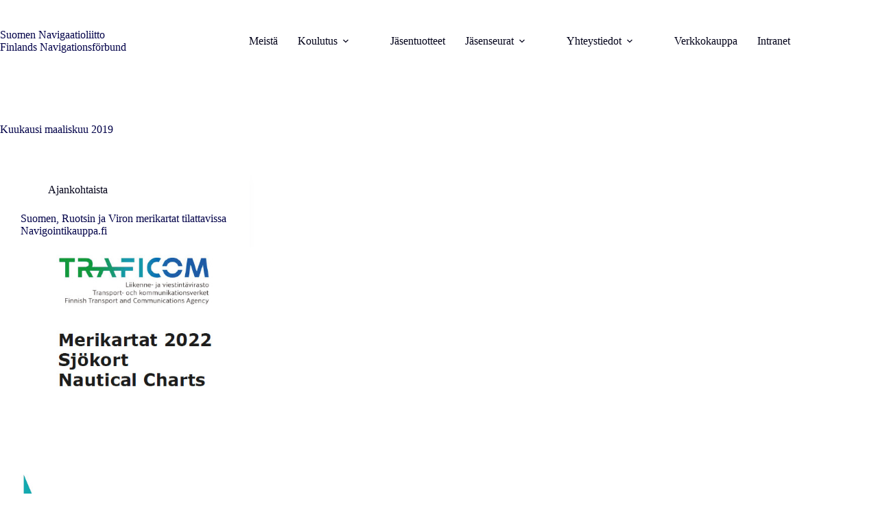

--- FILE ---
content_type: text/html; charset=UTF-8
request_url: https://suomennavigaatioliitto.com/2019/03/
body_size: 10695
content:
<!doctype html>
<html lang="fi">
<head>
	
	<meta charset="UTF-8">
	<meta name="viewport" content="width=device-width, initial-scale=1, maximum-scale=5, viewport-fit=cover">
	<link rel="profile" href="https://gmpg.org/xfn/11">

	<meta name='robots' content='noindex, follow' />
	<style>img:is([sizes="auto" i], [sizes^="auto," i]) { contain-intrinsic-size: 3000px 1500px }</style>
	<link rel="alternate" hreflang="fi" href="https://suomennavigaatioliitto.com/2019/03/" />
<link rel="alternate" hreflang="x-default" href="https://suomennavigaatioliitto.com/2019/03/" />

	<!-- This site is optimized with the Yoast SEO plugin v26.7 - https://yoast.com/wordpress/plugins/seo/ -->
	<title>maaliskuu 2019 - Suomen Navigaatioliitto - Finlands Navigationsförbund</title>
	<meta property="og:locale" content="fi_FI" />
	<meta property="og:type" content="website" />
	<meta property="og:title" content="maaliskuu 2019 - Suomen Navigaatioliitto - Finlands Navigationsförbund" />
	<meta property="og:url" content="https://suomennavigaatioliitto.com/2019/03/" />
	<meta property="og:site_name" content="Suomen Navigaatioliitto - Finlands Navigationsförbund" />
	<meta name="twitter:card" content="summary_large_image" />
	<script type="application/ld+json" class="yoast-schema-graph">{"@context":"https://schema.org","@graph":[{"@type":"CollectionPage","@id":"https://suomennavigaatioliitto.com/2019/03/","url":"https://suomennavigaatioliitto.com/2019/03/","name":"maaliskuu 2019 - Suomen Navigaatioliitto - Finlands Navigationsförbund","isPartOf":{"@id":"https://suomennavigaatioliitto.com/#website"},"primaryImageOfPage":{"@id":"https://suomennavigaatioliitto.com/2019/03/#primaryimage"},"image":{"@id":"https://suomennavigaatioliitto.com/2019/03/#primaryimage"},"thumbnailUrl":"https://suomennavigaatioliitto.com/navi/wp-content/uploads/2021/01/Merikartat2022.jpg","breadcrumb":{"@id":"https://suomennavigaatioliitto.com/2019/03/#breadcrumb"},"inLanguage":"fi"},{"@type":"ImageObject","inLanguage":"fi","@id":"https://suomennavigaatioliitto.com/2019/03/#primaryimage","url":"https://suomennavigaatioliitto.com/navi/wp-content/uploads/2021/01/Merikartat2022.jpg","contentUrl":"https://suomennavigaatioliitto.com/navi/wp-content/uploads/2021/01/Merikartat2022.jpg","width":499,"height":613},{"@type":"BreadcrumbList","@id":"https://suomennavigaatioliitto.com/2019/03/#breadcrumb","itemListElement":[{"@type":"ListItem","position":1,"name":"Home","item":"https://suomennavigaatioliitto.com/"},{"@type":"ListItem","position":2,"name":"Archives for maaliskuu 2019"}]},{"@type":"WebSite","@id":"https://suomennavigaatioliitto.com/#website","url":"https://suomennavigaatioliitto.com/","name":"Suomen Navigaatioliitto - Finlands Navigationsförbund","description":"","publisher":{"@id":"https://suomennavigaatioliitto.com/#organization"},"potentialAction":[{"@type":"SearchAction","target":{"@type":"EntryPoint","urlTemplate":"https://suomennavigaatioliitto.com/?s={search_term_string}"},"query-input":{"@type":"PropertyValueSpecification","valueRequired":true,"valueName":"search_term_string"}}],"inLanguage":"fi"},{"@type":"Organization","@id":"https://suomennavigaatioliitto.com/#organization","name":"Suomen Navigaatioliitto - Finlands Navigationsförbund","url":"https://suomennavigaatioliitto.com/","logo":{"@type":"ImageObject","inLanguage":"fi","@id":"https://suomennavigaatioliitto.com/#/schema/logo/image/","url":"https://suomennavigaatioliitto.com/navi/wp-content/uploads/2017/08/navigationsforbund-logo.gif","contentUrl":"https://suomennavigaatioliitto.com/navi/wp-content/uploads/2017/08/navigationsforbund-logo.gif","width":241,"height":253,"caption":"Suomen Navigaatioliitto - Finlands Navigationsförbund"},"image":{"@id":"https://suomennavigaatioliitto.com/#/schema/logo/image/"},"sameAs":["https://www.facebook.com/Navigaatioliitto"]}]}</script>
	<!-- / Yoast SEO plugin. -->


<link rel="alternate" type="application/rss+xml" title="Suomen Navigaatioliitto - Finlands Navigationsförbund &raquo; syöte" href="https://suomennavigaatioliitto.com/feed/" />
<link rel="alternate" type="application/rss+xml" title="Suomen Navigaatioliitto - Finlands Navigationsförbund &raquo; kommenttien syöte" href="https://suomennavigaatioliitto.com/comments/feed/" />
<link rel='stylesheet' id='blocksy-dynamic-global-css' href='https://suomennavigaatioliitto.com/navi/wp-content/uploads/blocksy/css/global.css?ver=96376' media='all' />
<link rel='stylesheet' id='wp-block-library-css' href='https://suomennavigaatioliitto.com/navi/wp-includes/css/dist/block-library/style.min.css?ver=6.8.3' media='all' />
<style id='global-styles-inline-css'>
:root{--wp--preset--aspect-ratio--square: 1;--wp--preset--aspect-ratio--4-3: 4/3;--wp--preset--aspect-ratio--3-4: 3/4;--wp--preset--aspect-ratio--3-2: 3/2;--wp--preset--aspect-ratio--2-3: 2/3;--wp--preset--aspect-ratio--16-9: 16/9;--wp--preset--aspect-ratio--9-16: 9/16;--wp--preset--color--black: #000000;--wp--preset--color--cyan-bluish-gray: #abb8c3;--wp--preset--color--white: #ffffff;--wp--preset--color--pale-pink: #f78da7;--wp--preset--color--vivid-red: #cf2e2e;--wp--preset--color--luminous-vivid-orange: #ff6900;--wp--preset--color--luminous-vivid-amber: #fcb900;--wp--preset--color--light-green-cyan: #7bdcb5;--wp--preset--color--vivid-green-cyan: #00d084;--wp--preset--color--pale-cyan-blue: #8ed1fc;--wp--preset--color--vivid-cyan-blue: #0693e3;--wp--preset--color--vivid-purple: #9b51e0;--wp--preset--color--palette-color-1: var(--theme-palette-color-1, #000080);--wp--preset--color--palette-color-2: var(--theme-palette-color-2, #0000ca);--wp--preset--color--palette-color-3: var(--theme-palette-color-3, #000018);--wp--preset--color--palette-color-4: var(--theme-palette-color-4, #000048);--wp--preset--color--palette-color-5: var(--theme-palette-color-5, #ececf1);--wp--preset--color--palette-color-6: var(--theme-palette-color-6, #f5f5f5);--wp--preset--color--palette-color-7: var(--theme-palette-color-7, #ffffff);--wp--preset--color--palette-color-8: var(--theme-palette-color-8, #ffffff);--wp--preset--gradient--vivid-cyan-blue-to-vivid-purple: linear-gradient(135deg,rgba(6,147,227,1) 0%,rgb(155,81,224) 100%);--wp--preset--gradient--light-green-cyan-to-vivid-green-cyan: linear-gradient(135deg,rgb(122,220,180) 0%,rgb(0,208,130) 100%);--wp--preset--gradient--luminous-vivid-amber-to-luminous-vivid-orange: linear-gradient(135deg,rgba(252,185,0,1) 0%,rgba(255,105,0,1) 100%);--wp--preset--gradient--luminous-vivid-orange-to-vivid-red: linear-gradient(135deg,rgba(255,105,0,1) 0%,rgb(207,46,46) 100%);--wp--preset--gradient--very-light-gray-to-cyan-bluish-gray: linear-gradient(135deg,rgb(238,238,238) 0%,rgb(169,184,195) 100%);--wp--preset--gradient--cool-to-warm-spectrum: linear-gradient(135deg,rgb(74,234,220) 0%,rgb(151,120,209) 20%,rgb(207,42,186) 40%,rgb(238,44,130) 60%,rgb(251,105,98) 80%,rgb(254,248,76) 100%);--wp--preset--gradient--blush-light-purple: linear-gradient(135deg,rgb(255,206,236) 0%,rgb(152,150,240) 100%);--wp--preset--gradient--blush-bordeaux: linear-gradient(135deg,rgb(254,205,165) 0%,rgb(254,45,45) 50%,rgb(107,0,62) 100%);--wp--preset--gradient--luminous-dusk: linear-gradient(135deg,rgb(255,203,112) 0%,rgb(199,81,192) 50%,rgb(65,88,208) 100%);--wp--preset--gradient--pale-ocean: linear-gradient(135deg,rgb(255,245,203) 0%,rgb(182,227,212) 50%,rgb(51,167,181) 100%);--wp--preset--gradient--electric-grass: linear-gradient(135deg,rgb(202,248,128) 0%,rgb(113,206,126) 100%);--wp--preset--gradient--midnight: linear-gradient(135deg,rgb(2,3,129) 0%,rgb(40,116,252) 100%);--wp--preset--gradient--juicy-peach: linear-gradient(to right, #ffecd2 0%, #fcb69f 100%);--wp--preset--gradient--young-passion: linear-gradient(to right, #ff8177 0%, #ff867a 0%, #ff8c7f 21%, #f99185 52%, #cf556c 78%, #b12a5b 100%);--wp--preset--gradient--true-sunset: linear-gradient(to right, #fa709a 0%, #fee140 100%);--wp--preset--gradient--morpheus-den: linear-gradient(to top, #30cfd0 0%, #330867 100%);--wp--preset--gradient--plum-plate: linear-gradient(135deg, #667eea 0%, #764ba2 100%);--wp--preset--gradient--aqua-splash: linear-gradient(15deg, #13547a 0%, #80d0c7 100%);--wp--preset--gradient--love-kiss: linear-gradient(to top, #ff0844 0%, #ffb199 100%);--wp--preset--gradient--new-retrowave: linear-gradient(to top, #3b41c5 0%, #a981bb 49%, #ffc8a9 100%);--wp--preset--gradient--plum-bath: linear-gradient(to top, #cc208e 0%, #6713d2 100%);--wp--preset--gradient--high-flight: linear-gradient(to right, #0acffe 0%, #495aff 100%);--wp--preset--gradient--teen-party: linear-gradient(-225deg, #FF057C 0%, #8D0B93 50%, #321575 100%);--wp--preset--gradient--fabled-sunset: linear-gradient(-225deg, #231557 0%, #44107A 29%, #FF1361 67%, #FFF800 100%);--wp--preset--gradient--arielle-smile: radial-gradient(circle 248px at center, #16d9e3 0%, #30c7ec 47%, #46aef7 100%);--wp--preset--gradient--itmeo-branding: linear-gradient(180deg, #2af598 0%, #009efd 100%);--wp--preset--gradient--deep-blue: linear-gradient(to right, #6a11cb 0%, #2575fc 100%);--wp--preset--gradient--strong-bliss: linear-gradient(to right, #f78ca0 0%, #f9748f 19%, #fd868c 60%, #fe9a8b 100%);--wp--preset--gradient--sweet-period: linear-gradient(to top, #3f51b1 0%, #5a55ae 13%, #7b5fac 25%, #8f6aae 38%, #a86aa4 50%, #cc6b8e 62%, #f18271 75%, #f3a469 87%, #f7c978 100%);--wp--preset--gradient--purple-division: linear-gradient(to top, #7028e4 0%, #e5b2ca 100%);--wp--preset--gradient--cold-evening: linear-gradient(to top, #0c3483 0%, #a2b6df 100%, #6b8cce 100%, #a2b6df 100%);--wp--preset--gradient--mountain-rock: linear-gradient(to right, #868f96 0%, #596164 100%);--wp--preset--gradient--desert-hump: linear-gradient(to top, #c79081 0%, #dfa579 100%);--wp--preset--gradient--ethernal-constance: linear-gradient(to top, #09203f 0%, #537895 100%);--wp--preset--gradient--happy-memories: linear-gradient(-60deg, #ff5858 0%, #f09819 100%);--wp--preset--gradient--grown-early: linear-gradient(to top, #0ba360 0%, #3cba92 100%);--wp--preset--gradient--morning-salad: linear-gradient(-225deg, #B7F8DB 0%, #50A7C2 100%);--wp--preset--gradient--night-call: linear-gradient(-225deg, #AC32E4 0%, #7918F2 48%, #4801FF 100%);--wp--preset--gradient--mind-crawl: linear-gradient(-225deg, #473B7B 0%, #3584A7 51%, #30D2BE 100%);--wp--preset--gradient--angel-care: linear-gradient(-225deg, #FFE29F 0%, #FFA99F 48%, #FF719A 100%);--wp--preset--gradient--juicy-cake: linear-gradient(to top, #e14fad 0%, #f9d423 100%);--wp--preset--gradient--rich-metal: linear-gradient(to right, #d7d2cc 0%, #304352 100%);--wp--preset--gradient--mole-hall: linear-gradient(-20deg, #616161 0%, #9bc5c3 100%);--wp--preset--gradient--cloudy-knoxville: linear-gradient(120deg, #fdfbfb 0%, #ebedee 100%);--wp--preset--gradient--soft-grass: linear-gradient(to top, #c1dfc4 0%, #deecdd 100%);--wp--preset--gradient--saint-petersburg: linear-gradient(135deg, #f5f7fa 0%, #c3cfe2 100%);--wp--preset--gradient--everlasting-sky: linear-gradient(135deg, #fdfcfb 0%, #e2d1c3 100%);--wp--preset--gradient--kind-steel: linear-gradient(-20deg, #e9defa 0%, #fbfcdb 100%);--wp--preset--gradient--over-sun: linear-gradient(60deg, #abecd6 0%, #fbed96 100%);--wp--preset--gradient--premium-white: linear-gradient(to top, #d5d4d0 0%, #d5d4d0 1%, #eeeeec 31%, #efeeec 75%, #e9e9e7 100%);--wp--preset--gradient--clean-mirror: linear-gradient(45deg, #93a5cf 0%, #e4efe9 100%);--wp--preset--gradient--wild-apple: linear-gradient(to top, #d299c2 0%, #fef9d7 100%);--wp--preset--gradient--snow-again: linear-gradient(to top, #e6e9f0 0%, #eef1f5 100%);--wp--preset--gradient--confident-cloud: linear-gradient(to top, #dad4ec 0%, #dad4ec 1%, #f3e7e9 100%);--wp--preset--gradient--glass-water: linear-gradient(to top, #dfe9f3 0%, white 100%);--wp--preset--gradient--perfect-white: linear-gradient(-225deg, #E3FDF5 0%, #FFE6FA 100%);--wp--preset--font-size--small: 13px;--wp--preset--font-size--medium: 20px;--wp--preset--font-size--large: clamp(22px, 1.375rem + ((1vw - 3.2px) * 0.625), 30px);--wp--preset--font-size--x-large: clamp(30px, 1.875rem + ((1vw - 3.2px) * 1.563), 50px);--wp--preset--font-size--xx-large: clamp(45px, 2.813rem + ((1vw - 3.2px) * 2.734), 80px);--wp--preset--spacing--20: 0.44rem;--wp--preset--spacing--30: 0.67rem;--wp--preset--spacing--40: 1rem;--wp--preset--spacing--50: 1.5rem;--wp--preset--spacing--60: 2.25rem;--wp--preset--spacing--70: 3.38rem;--wp--preset--spacing--80: 5.06rem;--wp--preset--shadow--natural: 6px 6px 9px rgba(0, 0, 0, 0.2);--wp--preset--shadow--deep: 12px 12px 50px rgba(0, 0, 0, 0.4);--wp--preset--shadow--sharp: 6px 6px 0px rgba(0, 0, 0, 0.2);--wp--preset--shadow--outlined: 6px 6px 0px -3px rgba(255, 255, 255, 1), 6px 6px rgba(0, 0, 0, 1);--wp--preset--shadow--crisp: 6px 6px 0px rgba(0, 0, 0, 1);}:root { --wp--style--global--content-size: var(--theme-block-max-width);--wp--style--global--wide-size: var(--theme-block-wide-max-width); }:where(body) { margin: 0; }.wp-site-blocks > .alignleft { float: left; margin-right: 2em; }.wp-site-blocks > .alignright { float: right; margin-left: 2em; }.wp-site-blocks > .aligncenter { justify-content: center; margin-left: auto; margin-right: auto; }:where(.wp-site-blocks) > * { margin-block-start: var(--theme-content-spacing); margin-block-end: 0; }:where(.wp-site-blocks) > :first-child { margin-block-start: 0; }:where(.wp-site-blocks) > :last-child { margin-block-end: 0; }:root { --wp--style--block-gap: var(--theme-content-spacing); }:root :where(.is-layout-flow) > :first-child{margin-block-start: 0;}:root :where(.is-layout-flow) > :last-child{margin-block-end: 0;}:root :where(.is-layout-flow) > *{margin-block-start: var(--theme-content-spacing);margin-block-end: 0;}:root :where(.is-layout-constrained) > :first-child{margin-block-start: 0;}:root :where(.is-layout-constrained) > :last-child{margin-block-end: 0;}:root :where(.is-layout-constrained) > *{margin-block-start: var(--theme-content-spacing);margin-block-end: 0;}:root :where(.is-layout-flex){gap: var(--theme-content-spacing);}:root :where(.is-layout-grid){gap: var(--theme-content-spacing);}.is-layout-flow > .alignleft{float: left;margin-inline-start: 0;margin-inline-end: 2em;}.is-layout-flow > .alignright{float: right;margin-inline-start: 2em;margin-inline-end: 0;}.is-layout-flow > .aligncenter{margin-left: auto !important;margin-right: auto !important;}.is-layout-constrained > .alignleft{float: left;margin-inline-start: 0;margin-inline-end: 2em;}.is-layout-constrained > .alignright{float: right;margin-inline-start: 2em;margin-inline-end: 0;}.is-layout-constrained > .aligncenter{margin-left: auto !important;margin-right: auto !important;}.is-layout-constrained > :where(:not(.alignleft):not(.alignright):not(.alignfull)){max-width: var(--wp--style--global--content-size);margin-left: auto !important;margin-right: auto !important;}.is-layout-constrained > .alignwide{max-width: var(--wp--style--global--wide-size);}body .is-layout-flex{display: flex;}.is-layout-flex{flex-wrap: wrap;align-items: center;}.is-layout-flex > :is(*, div){margin: 0;}body .is-layout-grid{display: grid;}.is-layout-grid > :is(*, div){margin: 0;}body{padding-top: 0px;padding-right: 0px;padding-bottom: 0px;padding-left: 0px;}.has-black-color{color: var(--wp--preset--color--black) !important;}.has-cyan-bluish-gray-color{color: var(--wp--preset--color--cyan-bluish-gray) !important;}.has-white-color{color: var(--wp--preset--color--white) !important;}.has-pale-pink-color{color: var(--wp--preset--color--pale-pink) !important;}.has-vivid-red-color{color: var(--wp--preset--color--vivid-red) !important;}.has-luminous-vivid-orange-color{color: var(--wp--preset--color--luminous-vivid-orange) !important;}.has-luminous-vivid-amber-color{color: var(--wp--preset--color--luminous-vivid-amber) !important;}.has-light-green-cyan-color{color: var(--wp--preset--color--light-green-cyan) !important;}.has-vivid-green-cyan-color{color: var(--wp--preset--color--vivid-green-cyan) !important;}.has-pale-cyan-blue-color{color: var(--wp--preset--color--pale-cyan-blue) !important;}.has-vivid-cyan-blue-color{color: var(--wp--preset--color--vivid-cyan-blue) !important;}.has-vivid-purple-color{color: var(--wp--preset--color--vivid-purple) !important;}.has-palette-color-1-color{color: var(--wp--preset--color--palette-color-1) !important;}.has-palette-color-2-color{color: var(--wp--preset--color--palette-color-2) !important;}.has-palette-color-3-color{color: var(--wp--preset--color--palette-color-3) !important;}.has-palette-color-4-color{color: var(--wp--preset--color--palette-color-4) !important;}.has-palette-color-5-color{color: var(--wp--preset--color--palette-color-5) !important;}.has-palette-color-6-color{color: var(--wp--preset--color--palette-color-6) !important;}.has-palette-color-7-color{color: var(--wp--preset--color--palette-color-7) !important;}.has-palette-color-8-color{color: var(--wp--preset--color--palette-color-8) !important;}.has-black-background-color{background-color: var(--wp--preset--color--black) !important;}.has-cyan-bluish-gray-background-color{background-color: var(--wp--preset--color--cyan-bluish-gray) !important;}.has-white-background-color{background-color: var(--wp--preset--color--white) !important;}.has-pale-pink-background-color{background-color: var(--wp--preset--color--pale-pink) !important;}.has-vivid-red-background-color{background-color: var(--wp--preset--color--vivid-red) !important;}.has-luminous-vivid-orange-background-color{background-color: var(--wp--preset--color--luminous-vivid-orange) !important;}.has-luminous-vivid-amber-background-color{background-color: var(--wp--preset--color--luminous-vivid-amber) !important;}.has-light-green-cyan-background-color{background-color: var(--wp--preset--color--light-green-cyan) !important;}.has-vivid-green-cyan-background-color{background-color: var(--wp--preset--color--vivid-green-cyan) !important;}.has-pale-cyan-blue-background-color{background-color: var(--wp--preset--color--pale-cyan-blue) !important;}.has-vivid-cyan-blue-background-color{background-color: var(--wp--preset--color--vivid-cyan-blue) !important;}.has-vivid-purple-background-color{background-color: var(--wp--preset--color--vivid-purple) !important;}.has-palette-color-1-background-color{background-color: var(--wp--preset--color--palette-color-1) !important;}.has-palette-color-2-background-color{background-color: var(--wp--preset--color--palette-color-2) !important;}.has-palette-color-3-background-color{background-color: var(--wp--preset--color--palette-color-3) !important;}.has-palette-color-4-background-color{background-color: var(--wp--preset--color--palette-color-4) !important;}.has-palette-color-5-background-color{background-color: var(--wp--preset--color--palette-color-5) !important;}.has-palette-color-6-background-color{background-color: var(--wp--preset--color--palette-color-6) !important;}.has-palette-color-7-background-color{background-color: var(--wp--preset--color--palette-color-7) !important;}.has-palette-color-8-background-color{background-color: var(--wp--preset--color--palette-color-8) !important;}.has-black-border-color{border-color: var(--wp--preset--color--black) !important;}.has-cyan-bluish-gray-border-color{border-color: var(--wp--preset--color--cyan-bluish-gray) !important;}.has-white-border-color{border-color: var(--wp--preset--color--white) !important;}.has-pale-pink-border-color{border-color: var(--wp--preset--color--pale-pink) !important;}.has-vivid-red-border-color{border-color: var(--wp--preset--color--vivid-red) !important;}.has-luminous-vivid-orange-border-color{border-color: var(--wp--preset--color--luminous-vivid-orange) !important;}.has-luminous-vivid-amber-border-color{border-color: var(--wp--preset--color--luminous-vivid-amber) !important;}.has-light-green-cyan-border-color{border-color: var(--wp--preset--color--light-green-cyan) !important;}.has-vivid-green-cyan-border-color{border-color: var(--wp--preset--color--vivid-green-cyan) !important;}.has-pale-cyan-blue-border-color{border-color: var(--wp--preset--color--pale-cyan-blue) !important;}.has-vivid-cyan-blue-border-color{border-color: var(--wp--preset--color--vivid-cyan-blue) !important;}.has-vivid-purple-border-color{border-color: var(--wp--preset--color--vivid-purple) !important;}.has-palette-color-1-border-color{border-color: var(--wp--preset--color--palette-color-1) !important;}.has-palette-color-2-border-color{border-color: var(--wp--preset--color--palette-color-2) !important;}.has-palette-color-3-border-color{border-color: var(--wp--preset--color--palette-color-3) !important;}.has-palette-color-4-border-color{border-color: var(--wp--preset--color--palette-color-4) !important;}.has-palette-color-5-border-color{border-color: var(--wp--preset--color--palette-color-5) !important;}.has-palette-color-6-border-color{border-color: var(--wp--preset--color--palette-color-6) !important;}.has-palette-color-7-border-color{border-color: var(--wp--preset--color--palette-color-7) !important;}.has-palette-color-8-border-color{border-color: var(--wp--preset--color--palette-color-8) !important;}.has-vivid-cyan-blue-to-vivid-purple-gradient-background{background: var(--wp--preset--gradient--vivid-cyan-blue-to-vivid-purple) !important;}.has-light-green-cyan-to-vivid-green-cyan-gradient-background{background: var(--wp--preset--gradient--light-green-cyan-to-vivid-green-cyan) !important;}.has-luminous-vivid-amber-to-luminous-vivid-orange-gradient-background{background: var(--wp--preset--gradient--luminous-vivid-amber-to-luminous-vivid-orange) !important;}.has-luminous-vivid-orange-to-vivid-red-gradient-background{background: var(--wp--preset--gradient--luminous-vivid-orange-to-vivid-red) !important;}.has-very-light-gray-to-cyan-bluish-gray-gradient-background{background: var(--wp--preset--gradient--very-light-gray-to-cyan-bluish-gray) !important;}.has-cool-to-warm-spectrum-gradient-background{background: var(--wp--preset--gradient--cool-to-warm-spectrum) !important;}.has-blush-light-purple-gradient-background{background: var(--wp--preset--gradient--blush-light-purple) !important;}.has-blush-bordeaux-gradient-background{background: var(--wp--preset--gradient--blush-bordeaux) !important;}.has-luminous-dusk-gradient-background{background: var(--wp--preset--gradient--luminous-dusk) !important;}.has-pale-ocean-gradient-background{background: var(--wp--preset--gradient--pale-ocean) !important;}.has-electric-grass-gradient-background{background: var(--wp--preset--gradient--electric-grass) !important;}.has-midnight-gradient-background{background: var(--wp--preset--gradient--midnight) !important;}.has-juicy-peach-gradient-background{background: var(--wp--preset--gradient--juicy-peach) !important;}.has-young-passion-gradient-background{background: var(--wp--preset--gradient--young-passion) !important;}.has-true-sunset-gradient-background{background: var(--wp--preset--gradient--true-sunset) !important;}.has-morpheus-den-gradient-background{background: var(--wp--preset--gradient--morpheus-den) !important;}.has-plum-plate-gradient-background{background: var(--wp--preset--gradient--plum-plate) !important;}.has-aqua-splash-gradient-background{background: var(--wp--preset--gradient--aqua-splash) !important;}.has-love-kiss-gradient-background{background: var(--wp--preset--gradient--love-kiss) !important;}.has-new-retrowave-gradient-background{background: var(--wp--preset--gradient--new-retrowave) !important;}.has-plum-bath-gradient-background{background: var(--wp--preset--gradient--plum-bath) !important;}.has-high-flight-gradient-background{background: var(--wp--preset--gradient--high-flight) !important;}.has-teen-party-gradient-background{background: var(--wp--preset--gradient--teen-party) !important;}.has-fabled-sunset-gradient-background{background: var(--wp--preset--gradient--fabled-sunset) !important;}.has-arielle-smile-gradient-background{background: var(--wp--preset--gradient--arielle-smile) !important;}.has-itmeo-branding-gradient-background{background: var(--wp--preset--gradient--itmeo-branding) !important;}.has-deep-blue-gradient-background{background: var(--wp--preset--gradient--deep-blue) !important;}.has-strong-bliss-gradient-background{background: var(--wp--preset--gradient--strong-bliss) !important;}.has-sweet-period-gradient-background{background: var(--wp--preset--gradient--sweet-period) !important;}.has-purple-division-gradient-background{background: var(--wp--preset--gradient--purple-division) !important;}.has-cold-evening-gradient-background{background: var(--wp--preset--gradient--cold-evening) !important;}.has-mountain-rock-gradient-background{background: var(--wp--preset--gradient--mountain-rock) !important;}.has-desert-hump-gradient-background{background: var(--wp--preset--gradient--desert-hump) !important;}.has-ethernal-constance-gradient-background{background: var(--wp--preset--gradient--ethernal-constance) !important;}.has-happy-memories-gradient-background{background: var(--wp--preset--gradient--happy-memories) !important;}.has-grown-early-gradient-background{background: var(--wp--preset--gradient--grown-early) !important;}.has-morning-salad-gradient-background{background: var(--wp--preset--gradient--morning-salad) !important;}.has-night-call-gradient-background{background: var(--wp--preset--gradient--night-call) !important;}.has-mind-crawl-gradient-background{background: var(--wp--preset--gradient--mind-crawl) !important;}.has-angel-care-gradient-background{background: var(--wp--preset--gradient--angel-care) !important;}.has-juicy-cake-gradient-background{background: var(--wp--preset--gradient--juicy-cake) !important;}.has-rich-metal-gradient-background{background: var(--wp--preset--gradient--rich-metal) !important;}.has-mole-hall-gradient-background{background: var(--wp--preset--gradient--mole-hall) !important;}.has-cloudy-knoxville-gradient-background{background: var(--wp--preset--gradient--cloudy-knoxville) !important;}.has-soft-grass-gradient-background{background: var(--wp--preset--gradient--soft-grass) !important;}.has-saint-petersburg-gradient-background{background: var(--wp--preset--gradient--saint-petersburg) !important;}.has-everlasting-sky-gradient-background{background: var(--wp--preset--gradient--everlasting-sky) !important;}.has-kind-steel-gradient-background{background: var(--wp--preset--gradient--kind-steel) !important;}.has-over-sun-gradient-background{background: var(--wp--preset--gradient--over-sun) !important;}.has-premium-white-gradient-background{background: var(--wp--preset--gradient--premium-white) !important;}.has-clean-mirror-gradient-background{background: var(--wp--preset--gradient--clean-mirror) !important;}.has-wild-apple-gradient-background{background: var(--wp--preset--gradient--wild-apple) !important;}.has-snow-again-gradient-background{background: var(--wp--preset--gradient--snow-again) !important;}.has-confident-cloud-gradient-background{background: var(--wp--preset--gradient--confident-cloud) !important;}.has-glass-water-gradient-background{background: var(--wp--preset--gradient--glass-water) !important;}.has-perfect-white-gradient-background{background: var(--wp--preset--gradient--perfect-white) !important;}.has-small-font-size{font-size: var(--wp--preset--font-size--small) !important;}.has-medium-font-size{font-size: var(--wp--preset--font-size--medium) !important;}.has-large-font-size{font-size: var(--wp--preset--font-size--large) !important;}.has-x-large-font-size{font-size: var(--wp--preset--font-size--x-large) !important;}.has-xx-large-font-size{font-size: var(--wp--preset--font-size--xx-large) !important;}
:root :where(.wp-block-pullquote){font-size: clamp(0.984em, 0.984rem + ((1vw - 0.2em) * 0.645), 1.5em);line-height: 1.6;}
</style>
<link rel='stylesheet' id='wpml-legacy-horizontal-list-0-css' href='https://suomennavigaatioliitto.com/navi/wp-content/plugins/sitepress-multilingual-cms/templates/language-switchers/legacy-list-horizontal/style.min.css?ver=1' media='all' />
<link rel='stylesheet' id='wpml-menu-item-0-css' href='https://suomennavigaatioliitto.com/navi/wp-content/plugins/sitepress-multilingual-cms/templates/language-switchers/menu-item/style.min.css?ver=1' media='all' />
<link rel='stylesheet' id='ct-main-styles-css' href='https://suomennavigaatioliitto.com/navi/wp-content/themes/blocksy/static/bundle/main.min.css?ver=2.1.25' media='all' />
<link rel='stylesheet' id='ct-admin-frontend-styles-css' href='https://suomennavigaatioliitto.com/navi/wp-content/themes/blocksy/static/bundle/admin-frontend.min.css?ver=2.1.25' media='all' />
<link rel='stylesheet' id='ct-page-title-styles-css' href='https://suomennavigaatioliitto.com/navi/wp-content/themes/blocksy/static/bundle/page-title.min.css?ver=2.1.25' media='all' />
<link rel='stylesheet' id='ct-wpforms-styles-css' href='https://suomennavigaatioliitto.com/navi/wp-content/themes/blocksy/static/bundle/wpforms.min.css?ver=2.1.25' media='all' />
<link rel='stylesheet' id='chld_thm_cfg_child-css' href='https://suomennavigaatioliitto.com/navi/wp-content/themes/blocksy-child/style.css?ver=6.8.3' media='all' />
<link rel="https://api.w.org/" href="https://suomennavigaatioliitto.com/wp-json/" /><link rel="EditURI" type="application/rsd+xml" title="RSD" href="https://suomennavigaatioliitto.com/navi/xmlrpc.php?rsd" />
<meta name="generator" content="WordPress 6.8.3" />
<meta name="generator" content="WPML ver:4.7.4 stt:18,51;" />
<noscript><link rel='stylesheet' href='https://suomennavigaatioliitto.com/navi/wp-content/themes/blocksy/static/bundle/no-scripts.min.css' type='text/css'></noscript>
<link rel="icon" href="https://suomennavigaatioliitto.com/navi/wp-content/uploads/2017/08/cropped-cropped-navigationsforbund-logo-32x32.gif" sizes="32x32" />
<link rel="icon" href="https://suomennavigaatioliitto.com/navi/wp-content/uploads/2017/08/cropped-cropped-navigationsforbund-logo-192x192.gif" sizes="192x192" />
<link rel="apple-touch-icon" href="https://suomennavigaatioliitto.com/navi/wp-content/uploads/2017/08/cropped-cropped-navigationsforbund-logo-180x180.gif" />
<meta name="msapplication-TileImage" content="https://suomennavigaatioliitto.com/navi/wp-content/uploads/2017/08/cropped-cropped-navigationsforbund-logo-270x270.gif" />
		<style id="wp-custom-css">
			/* footer*/
.ct-footer [data-row*="top"] {padding:50px 5px;}
.ct-footer .ct-widget:nth-child(even){margin-top:20px}
#footer a {text-decoration:underline}
.ct-footer [data-row*="bottom"] {border-top:1px solid #000080}
.ct-footer-copyright {font-size:14px;}
/*end footer*/
/*various*/
.deco img {border-radius:20px;}
@media (max-width: 768px) {
    .reverse-mobile {
        flex-direction: column-reverse;
    }
}

/*tab*/
.wp-block-details summary {font-size:20px; font-weight:bold;}

/*home*/
.home .hero-section{display:none!important}
.home .ct-container-full {padding-top:0}

.wp-block-latest-posts.is-grid li  {text-align:center;} 
a.wp-block-latest-posts__post-title{text-decoration:none; font-size:18px; font-weight:bold;}		</style>
			</head>


<body class="archive date wp-embed-responsive wp-theme-blocksy wp-child-theme-blocksy-child" data-link="type-2" data-prefix="categories" data-header="type-1" data-footer="type-1">

<a class="skip-link screen-reader-text" href="#main">Skip to content</a><div class="ct-drawer-canvas" data-location="start"><div id="offcanvas" class="ct-panel ct-header" data-behaviour="right-side" role="dialog" aria-label="Offcanvas modal" inert=""><div class="ct-panel-inner">
		<div class="ct-panel-actions">
			
			<button class="ct-toggle-close" data-type="type-1" aria-label="Close drawer">
				<svg class="ct-icon" width="12" height="12" viewBox="0 0 15 15"><path d="M1 15a1 1 0 01-.71-.29 1 1 0 010-1.41l5.8-5.8-5.8-5.8A1 1 0 011.7.29l5.8 5.8 5.8-5.8a1 1 0 011.41 1.41l-5.8 5.8 5.8 5.8a1 1 0 01-1.41 1.41l-5.8-5.8-5.8 5.8A1 1 0 011 15z"/></svg>
			</button>
		</div>
		<div class="ct-panel-content" data-device="desktop"><div class="ct-panel-content-inner"></div></div><div class="ct-panel-content" data-device="mobile"><div class="ct-panel-content-inner">
<nav
	class="mobile-menu menu-container has-submenu"
	data-id="mobile-menu" data-interaction="click" data-toggle-type="type-1" data-submenu-dots="yes"	aria-label="Main - Finnish">

	<ul id="menu-main-finnish-1" class=""><li class="menu-item menu-item-type-post_type menu-item-object-page menu-item-680"><a href="https://suomennavigaatioliitto.com/meista/" class="ct-menu-link">Meistä</a></li>
<li class="menu-item menu-item-type-post_type menu-item-object-page menu-item-has-children menu-item-664"><span class="ct-sub-menu-parent"><a href="https://suomennavigaatioliitto.com/koulutus/" class="ct-menu-link">Koulutus</a><button class="ct-toggle-dropdown-mobile" aria-label="Expand dropdown menu" aria-haspopup="true" aria-expanded="false"><svg class="ct-icon toggle-icon-1" width="15" height="15" viewBox="0 0 15 15" aria-hidden="true"><path d="M3.9,5.1l3.6,3.6l3.6-3.6l1.4,0.7l-5,5l-5-5L3.9,5.1z"/></svg></button></span>
<ul class="sub-menu">
	<li class="menu-item menu-item-type-post_type menu-item-object-page menu-item-666"><a href="https://suomennavigaatioliitto.com/koulutus/laivurikurssit/" class="ct-menu-link">Ilmoittaudu laivurikurssille</a></li>
	<li class="menu-item menu-item-type-post_type menu-item-object-page menu-item-665"><a href="https://suomennavigaatioliitto.com/koulutus/seuraavat-tutkinnot/" class="ct-menu-link">Ilmoittaudu tutkintoon</a></li>
	<li class="menu-item menu-item-type-post_type menu-item-object-page menu-item-668"><a href="https://suomennavigaatioliitto.com/koulutus/todistukset-ja-diplomit/" class="ct-menu-link">Todistukset ja diplomit</a></li>
	<li class="menu-item menu-item-type-post_type menu-item-object-page menu-item-3705"><a href="https://suomennavigaatioliitto.com/koulutus/saaristo/" class="ct-menu-link">Saaristolaivurikurssi</a></li>
	<li class="menu-item menu-item-type-post_type menu-item-object-page menu-item-4062"><a href="https://suomennavigaatioliitto.com/koulutus/rannikkonavigointikurssi-2/" class="ct-menu-link">Rannikkolaivurikurssi</a></li>
	<li class="menu-item menu-item-type-post_type menu-item-object-page menu-item-3704"><a href="https://suomennavigaatioliitto.com/koulutus/kansainvalinen-huviveneen-kuljettajan-patevyyskirjaa/" class="ct-menu-link">Kansainvälisen huviveneenkuljettajan pätevyyskirja</a></li>
	<li class="menu-item menu-item-type-post_type menu-item-object-page menu-item-3706"><a href="https://suomennavigaatioliitto.com/koulutus/tutkintojen-vastaukset/" class="ct-menu-link">Mallitutkintoja</a></li>
</ul>
</li>
<li class="menu-item menu-item-type-post_type menu-item-object-page menu-item-2361"><a href="https://suomennavigaatioliitto.com/jasentuotteet/" class="ct-menu-link">Jäsentuotteet</a></li>
<li class="menu-item menu-item-type-post_type menu-item-object-page menu-item-has-children menu-item-671"><span class="ct-sub-menu-parent"><a href="https://suomennavigaatioliitto.com/jasenseurat/" class="ct-menu-link">Jäsenseurat</a><button class="ct-toggle-dropdown-mobile" aria-label="Expand dropdown menu" aria-haspopup="true" aria-expanded="false"><svg class="ct-icon toggle-icon-1" width="15" height="15" viewBox="0 0 15 15" aria-hidden="true"><path d="M3.9,5.1l3.6,3.6l3.6-3.6l1.4,0.7l-5,5l-5-5L3.9,5.1z"/></svg></button></span>
<ul class="sub-menu">
	<li class="menu-item menu-item-type-post_type menu-item-object-page menu-item-672"><a href="https://suomennavigaatioliitto.com/jasenseurat/etela-suomen-laani/" class="ct-menu-link">Etelä-Suomi</a></li>
	<li class="menu-item menu-item-type-post_type menu-item-object-page menu-item-673"><a href="https://suomennavigaatioliitto.com/jasenseurat/lansi-suomen-laani/" class="ct-menu-link">Länsi- ja Sisä-Suomi</a></li>
	<li class="menu-item menu-item-type-post_type menu-item-object-page menu-item-674"><a href="https://suomennavigaatioliitto.com/jasenseurat/ita-suomen-laani/" class="ct-menu-link">Itä-Suomi</a></li>
	<li class="menu-item menu-item-type-post_type menu-item-object-page menu-item-675"><a href="https://suomennavigaatioliitto.com/jasenseurat/oulun-laani/" class="ct-menu-link">Lounais-Suomi</a></li>
	<li class="menu-item menu-item-type-post_type menu-item-object-page menu-item-676"><a href="https://suomennavigaatioliitto.com/jasenseurat/lapin-laani/" class="ct-menu-link">Pohjois-Suomi ja Lappi</a></li>
	<li class="menu-item menu-item-type-post_type menu-item-object-page menu-item-677"><a href="https://suomennavigaatioliitto.com/jasenseurat/ahvenanmaa/" class="ct-menu-link">Ahvenanmaa</a></li>
	<li class="menu-item menu-item-type-post_type menu-item-object-page menu-item-718"><a href="https://suomennavigaatioliitto.com/jasenseurat/kaikki-jasenseurat/" class="ct-menu-link">Kaikki jäsenseurat</a></li>
</ul>
</li>
<li class="menu-item menu-item-type-post_type menu-item-object-page menu-item-has-children menu-item-678"><span class="ct-sub-menu-parent"><a href="https://suomennavigaatioliitto.com/yhteystiedot/" class="ct-menu-link">Yhteystiedot</a><button class="ct-toggle-dropdown-mobile" aria-label="Expand dropdown menu" aria-haspopup="true" aria-expanded="false"><svg class="ct-icon toggle-icon-1" width="15" height="15" viewBox="0 0 15 15" aria-hidden="true"><path d="M3.9,5.1l3.6,3.6l3.6-3.6l1.4,0.7l-5,5l-5-5L3.9,5.1z"/></svg></button></span>
<ul class="sub-menu">
	<li class="menu-item menu-item-type-post_type menu-item-object-page menu-item-679"><a href="https://suomennavigaatioliitto.com/hallitus-ja-tutkintolautakunta/" class="ct-menu-link">Hallitus ja tutkintolautakunta</a></li>
</ul>
</li>
<li class="menu-item menu-item-type-custom menu-item-object-custom menu-item-4421"><a href="https://www.navigointikauppa.fi" class="ct-menu-link">Verkkokauppa</a></li>
<li class="menu-item menu-item-type-post_type menu-item-object-page menu-item-4423"><a href="https://suomennavigaatioliitto.com/intranet/" class="ct-menu-link">Intranet</a></li>
</ul></nav>

</div></div></div></div></div>
<div id="main-container">
	<header id="header" class="ct-header" data-id="type-1" itemscope="" itemtype="https://schema.org/WPHeader"><div data-device="desktop"><div data-row="middle" data-column-set="2"><div class="ct-container"><div data-column="start" data-placements="1"><div data-items="primary">
<div	class="site-branding"
	data-id="logo"		itemscope="itemscope" itemtype="https://schema.org/Organization">

	
			<div class="site-title-container">
			<span class="site-title " itemprop="name"><a href="https://suomennavigaatioliitto.com/" rel="home" itemprop="url">Suomen Navigaatioliitto<br/> Finlands Navigationsförbund</a></span>					</div>
	  </div>

</div></div><div data-column="end" data-placements="1"><div data-items="primary">
<nav
	id="header-menu-1"
	class="header-menu-1 menu-container"
	data-id="menu" data-interaction="hover"	data-menu="type-1"
	data-dropdown="type-1:simple"	data-stretch	data-responsive="no"	itemscope="" itemtype="https://schema.org/SiteNavigationElement"	aria-label="Main - Finnish">

	<ul id="menu-main-finnish" class="menu"><li id="menu-item-680" class="menu-item menu-item-type-post_type menu-item-object-page menu-item-680"><a href="https://suomennavigaatioliitto.com/meista/" class="ct-menu-link">Meistä</a></li>
<li id="menu-item-664" class="menu-item menu-item-type-post_type menu-item-object-page menu-item-has-children menu-item-664 animated-submenu-block"><a href="https://suomennavigaatioliitto.com/koulutus/" class="ct-menu-link">Koulutus<span class="ct-toggle-dropdown-desktop"><svg class="ct-icon" width="8" height="8" viewBox="0 0 15 15" aria-hidden="true"><path d="M2.1,3.2l5.4,5.4l5.4-5.4L15,4.3l-7.5,7.5L0,4.3L2.1,3.2z"/></svg></span></a><button class="ct-toggle-dropdown-desktop-ghost" aria-label="Expand dropdown menu" aria-haspopup="true" aria-expanded="false"></button>
<ul class="sub-menu">
	<li id="menu-item-666" class="menu-item menu-item-type-post_type menu-item-object-page menu-item-666"><a href="https://suomennavigaatioliitto.com/koulutus/laivurikurssit/" class="ct-menu-link">Ilmoittaudu laivurikurssille</a></li>
	<li id="menu-item-665" class="menu-item menu-item-type-post_type menu-item-object-page menu-item-665"><a href="https://suomennavigaatioliitto.com/koulutus/seuraavat-tutkinnot/" class="ct-menu-link">Ilmoittaudu tutkintoon</a></li>
	<li id="menu-item-668" class="menu-item menu-item-type-post_type menu-item-object-page menu-item-668"><a href="https://suomennavigaatioliitto.com/koulutus/todistukset-ja-diplomit/" class="ct-menu-link">Todistukset ja diplomit</a></li>
	<li id="menu-item-3705" class="menu-item menu-item-type-post_type menu-item-object-page menu-item-3705"><a href="https://suomennavigaatioliitto.com/koulutus/saaristo/" class="ct-menu-link">Saaristolaivurikurssi</a></li>
	<li id="menu-item-4062" class="menu-item menu-item-type-post_type menu-item-object-page menu-item-4062"><a href="https://suomennavigaatioliitto.com/koulutus/rannikkonavigointikurssi-2/" class="ct-menu-link">Rannikkolaivurikurssi</a></li>
	<li id="menu-item-3704" class="menu-item menu-item-type-post_type menu-item-object-page menu-item-3704"><a href="https://suomennavigaatioliitto.com/koulutus/kansainvalinen-huviveneen-kuljettajan-patevyyskirjaa/" class="ct-menu-link">Kansainvälisen huviveneenkuljettajan pätevyyskirja</a></li>
	<li id="menu-item-3706" class="menu-item menu-item-type-post_type menu-item-object-page menu-item-3706"><a href="https://suomennavigaatioliitto.com/koulutus/tutkintojen-vastaukset/" class="ct-menu-link">Mallitutkintoja</a></li>
</ul>
</li>
<li id="menu-item-2361" class="menu-item menu-item-type-post_type menu-item-object-page menu-item-2361"><a href="https://suomennavigaatioliitto.com/jasentuotteet/" class="ct-menu-link">Jäsentuotteet</a></li>
<li id="menu-item-671" class="menu-item menu-item-type-post_type menu-item-object-page menu-item-has-children menu-item-671 animated-submenu-block"><a href="https://suomennavigaatioliitto.com/jasenseurat/" class="ct-menu-link">Jäsenseurat<span class="ct-toggle-dropdown-desktop"><svg class="ct-icon" width="8" height="8" viewBox="0 0 15 15" aria-hidden="true"><path d="M2.1,3.2l5.4,5.4l5.4-5.4L15,4.3l-7.5,7.5L0,4.3L2.1,3.2z"/></svg></span></a><button class="ct-toggle-dropdown-desktop-ghost" aria-label="Expand dropdown menu" aria-haspopup="true" aria-expanded="false"></button>
<ul class="sub-menu">
	<li id="menu-item-672" class="menu-item menu-item-type-post_type menu-item-object-page menu-item-672"><a href="https://suomennavigaatioliitto.com/jasenseurat/etela-suomen-laani/" class="ct-menu-link">Etelä-Suomi</a></li>
	<li id="menu-item-673" class="menu-item menu-item-type-post_type menu-item-object-page menu-item-673"><a href="https://suomennavigaatioliitto.com/jasenseurat/lansi-suomen-laani/" class="ct-menu-link">Länsi- ja Sisä-Suomi</a></li>
	<li id="menu-item-674" class="menu-item menu-item-type-post_type menu-item-object-page menu-item-674"><a href="https://suomennavigaatioliitto.com/jasenseurat/ita-suomen-laani/" class="ct-menu-link">Itä-Suomi</a></li>
	<li id="menu-item-675" class="menu-item menu-item-type-post_type menu-item-object-page menu-item-675"><a href="https://suomennavigaatioliitto.com/jasenseurat/oulun-laani/" class="ct-menu-link">Lounais-Suomi</a></li>
	<li id="menu-item-676" class="menu-item menu-item-type-post_type menu-item-object-page menu-item-676"><a href="https://suomennavigaatioliitto.com/jasenseurat/lapin-laani/" class="ct-menu-link">Pohjois-Suomi ja Lappi</a></li>
	<li id="menu-item-677" class="menu-item menu-item-type-post_type menu-item-object-page menu-item-677"><a href="https://suomennavigaatioliitto.com/jasenseurat/ahvenanmaa/" class="ct-menu-link">Ahvenanmaa</a></li>
	<li id="menu-item-718" class="menu-item menu-item-type-post_type menu-item-object-page menu-item-718"><a href="https://suomennavigaatioliitto.com/jasenseurat/kaikki-jasenseurat/" class="ct-menu-link">Kaikki jäsenseurat</a></li>
</ul>
</li>
<li id="menu-item-678" class="menu-item menu-item-type-post_type menu-item-object-page menu-item-has-children menu-item-678 animated-submenu-block"><a href="https://suomennavigaatioliitto.com/yhteystiedot/" class="ct-menu-link">Yhteystiedot<span class="ct-toggle-dropdown-desktop"><svg class="ct-icon" width="8" height="8" viewBox="0 0 15 15" aria-hidden="true"><path d="M2.1,3.2l5.4,5.4l5.4-5.4L15,4.3l-7.5,7.5L0,4.3L2.1,3.2z"/></svg></span></a><button class="ct-toggle-dropdown-desktop-ghost" aria-label="Expand dropdown menu" aria-haspopup="true" aria-expanded="false"></button>
<ul class="sub-menu">
	<li id="menu-item-679" class="menu-item menu-item-type-post_type menu-item-object-page menu-item-679"><a href="https://suomennavigaatioliitto.com/hallitus-ja-tutkintolautakunta/" class="ct-menu-link">Hallitus ja tutkintolautakunta</a></li>
</ul>
</li>
<li id="menu-item-4421" class="menu-item menu-item-type-custom menu-item-object-custom menu-item-4421"><a href="https://www.navigointikauppa.fi" class="ct-menu-link">Verkkokauppa</a></li>
<li id="menu-item-4423" class="menu-item menu-item-type-post_type menu-item-object-page menu-item-4423"><a href="https://suomennavigaatioliitto.com/intranet/" class="ct-menu-link">Intranet</a></li>
</ul></nav>

</div></div></div></div></div><div data-device="mobile"><div data-row="middle" data-column-set="2"><div class="ct-container"><div data-column="start" data-placements="1"><div data-items="primary">
<div	class="site-branding"
	data-id="logo"		>

	
			<div class="site-title-container">
			<span class="site-title "><a href="https://suomennavigaatioliitto.com/" rel="home" >Suomen Navigaatioliitto<br/> Finlands Navigationsförbund</a></span>					</div>
	  </div>

</div></div><div data-column="end" data-placements="1"><div data-items="primary">
<button
	class="ct-header-trigger ct-toggle "
	data-toggle-panel="#offcanvas"
	aria-controls="offcanvas"
	data-design="simple"
	data-label="right"
	aria-label="Menu"
	data-id="trigger">

	<span class="ct-label ct-hidden-sm ct-hidden-md ct-hidden-lg" aria-hidden="true">Menu</span>

	<svg class="ct-icon" width="18" height="14" viewBox="0 0 18 14" data-type="type-1" aria-hidden="true">
		<rect y="0.00" width="18" height="1.7" rx="1"/>
		<rect y="6.15" width="18" height="1.7" rx="1"/>
		<rect y="12.3" width="18" height="1.7" rx="1"/>
	</svg></button>
</div></div></div></div></div></header>
	<main id="main" class="site-main hfeed" itemscope="itemscope" itemtype="https://schema.org/CreativeWork">

		
<div class="ct-container"  data-vertical-spacing="top:bottom">
	<section >
		
<div class="hero-section is-width-constrained" data-type="type-1">
			<header class="entry-header">
			<h1 class="page-title" itemprop="headline"><span class="ct-title-label">Kuukausi</span> maaliskuu 2019</h1>		</header>
	</div><div class="entries" data-archive="default" data-layout="grid" data-cards="boxed"><article class="entry-card card-content post-2297 post type-post status-publish format-standard has-post-thumbnail hentry category-ajankohtaista tag-merikarttasarjat tag-rannikkokartat tag-satamakartat tag-sisavesikartat tag-suomalaiset-merikartat tag-yleiskartat" ><ul class="entry-meta" data-type="simple:slash" data-id="meta_1" ><li class="meta-categories" data-type="simple"><a href="https://suomennavigaatioliitto.com/category/ajankohtaista/" rel="tag" class="ct-term-81">Ajankohtaista</a></li></ul><h2 class="entry-title"><a href="https://suomennavigaatioliitto.com/suomalaiset-merikartat-tilattavissa/" rel="bookmark">Suomen, Ruotsin ja Viron merikartat tilattavissa Navigointikauppa.fi</a></h2><a class="ct-media-container boundless-image" href="https://suomennavigaatioliitto.com/suomalaiset-merikartat-tilattavissa/" aria-label="Suomen, Ruotsin ja Viron merikartat tilattavissa Navigointikauppa.fi"><img width="499" height="613" src="https://suomennavigaatioliitto.com/navi/wp-content/uploads/2021/01/Merikartat2022.jpg" class="attachment-medium_large size-medium_large wp-post-image" alt="" loading="lazy" decoding="async" srcset="https://suomennavigaatioliitto.com/navi/wp-content/uploads/2021/01/Merikartat2022.jpg 499w, https://suomennavigaatioliitto.com/navi/wp-content/uploads/2021/01/Merikartat2022-326x400.jpg 326w" sizes="auto, (max-width: 499px) 100vw, 499px" itemprop="image" style="aspect-ratio: 4/3;" /></a><div class="entry-excerpt"><p>Oy Astrofus Ab toimii  Liikenne- ja viestintävirasto Traficomin virallisten suomalaisten merikarttojen jälleenmyyjänä. Voit tutustua tarjoilla oleviin suomalaisiin kattatuotteisiin Merikarttatuotteet esitteestä tai verkkokaupassamme  Jos sinulla on kysyttävää merikartoista voit soittaa 050 550 8827 (ma-pe klo 9 – 17). Verkkokaupan kautta…</p>
</div><ul class="entry-meta" data-type="simple:slash" data-id="meta_2" ><li class="meta-author" itemprop="author" itemscope="" itemtype="https://schema.org/Person"><a class="ct-meta-element-author" href="https://suomennavigaatioliitto.com/author/ronjakro/" title="Posts by Ronja Krohn" rel="author" itemprop="url"><span itemprop="name">Ronja Krohn</span></a></li><li class="meta-date" itemprop="datePublished"><time class="ct-meta-element-date" datetime="2019-03-28T11:20:44+00:00">28/03/2019</time></li></ul></article></div>	</section>

	</div>
	</main>

	<footer id="footer" class="ct-footer" data-id="type-1" itemscope="" itemtype="https://schema.org/WPFooter"><div data-row="top"><div class="ct-container"><div data-column="widget-area-1"><div class="ct-widget is-layout-flow widget_block widget_media_image" id="block-2">
<figure class="wp-block-image aligncenter size-full is-resized"><img decoding="async" src="https://suomennavigaatioliitto.com/navi/wp-content/uploads/2025/06/luogo.svg" alt="" class="wp-image-4361" style="object-fit:contain;width:40px;height:40px"/></figure>
</div><div class="ct-widget is-layout-flow widget_block widget_text" id="block-3">
<p class="has-text-align-center">Mannerheimintie 43a - 00250 HELSINKI</p>
</div><div class="ct-widget is-layout-flow widget_block widget_media_image" id="block-5">
<figure class="wp-block-image aligncenter size-full is-resized"><img decoding="async" src="https://suomennavigaatioliitto.com/navi/wp-content/uploads/2025/06/orario.svg" alt="" class="wp-image-4371" style="object-fit:contain;width:40px;height:40px"/></figure>
</div><div class="ct-widget is-layout-flow widget_block widget_text" id="block-4">
<p class="has-text-align-center">Toimisto ja kauppa on auki ma – pe klo 9.00 -15.00.<br/><em>Katso poikkeavat aukioloajat <a href="https://suomennavigaatioliitto.com/yhteystiedot/" data-type="link" data-id="https://suomennavigaatioliitto.com/yhteystiedot/">yhteystietosivulta</a></em></p>
</div></div><div data-column="widget-area-2"><div class="ct-widget is-layout-flow widget_block widget_media_image" id="block-6">
<figure class="wp-block-image aligncenter size-full is-resized"><img decoding="async" src="https://suomennavigaatioliitto.com/navi/wp-content/uploads/2025/06/telefono.svg" alt="" class="wp-image-4375" style="object-fit:contain;width:40px;height:40px"/></figure>
</div><div class="ct-widget is-layout-flow widget_block widget_text" id="block-7">
<p class="has-text-align-center">Puhelin: <a href="tel:3580505508827">+358 (0)50 550 8827</a></p>
</div><div class="ct-widget is-layout-flow widget_block widget_media_image" id="block-8">
<figure class="wp-block-image aligncenter size-full is-resized"><img decoding="async" src="https://suomennavigaatioliitto.com/navi/wp-content/uploads/2025/06/mail.svg" alt="" class="wp-image-4383" style="object-fit:contain;width:40px;height:40px"/></figure>
</div><div class="ct-widget is-layout-flow widget_block widget_text" id="block-9">
<p class="has-text-align-center"><a href="mailto:astrofus@suomennavigaatioliitto.com">astrofus@suomennavigaatioliitto.com</a></p>
</div></div></div></div><div data-row="bottom"><div class="ct-container"><div data-column="copyright">
<div
	class="ct-footer-copyright"
	data-id="copyright">

	<p>Copyright © 2026 | Suomen Navigaatioliitto - Finlands Navigationsförbund | <a href="https://suomennavigaatioliitto.com/tietosuojakaytanto/">Tietosuojakäytäntö  </a><br />Webdesign <a href="https://magnic.com/">Magnic Oy</a></p></div>
</div></div></div></footer></div>

<script type="speculationrules">
{"prefetch":[{"source":"document","where":{"and":[{"href_matches":"\/*"},{"not":{"href_matches":["\/navi\/wp-*.php","\/navi\/wp-admin\/*","\/navi\/wp-content\/uploads\/*","\/navi\/wp-content\/*","\/navi\/wp-content\/plugins\/*","\/navi\/wp-content\/themes\/blocksy-child\/*","\/navi\/wp-content\/themes\/blocksy\/*","\/*\\?(.+)"]}},{"not":{"selector_matches":"a[rel~=\"nofollow\"]"}},{"not":{"selector_matches":".no-prefetch, .no-prefetch a"}}]},"eagerness":"conservative"}]}
</script>
<div class="ct-drawer-canvas" data-location="end"><div class="ct-drawer-inner">
	<a href="#main-container" class="ct-back-to-top ct-hidden-sm"
		data-shape="square"
		data-alignment="right"
		title="Go to top" aria-label="Go to top" hidden>

		<svg class="ct-icon" width="15" height="15" viewBox="0 0 20 20"><path d="M10,0L9.4,0.6L0.8,9.1l1.2,1.2l7.1-7.1V20h1.7V3.3l7.1,7.1l1.2-1.2l-8.5-8.5L10,0z"/></svg>	</a>

	</div></div><script id="ct-scripts-js-extra">
var ct_localizations = {"ajax_url":"https:\/\/suomennavigaatioliitto.com\/navi\/wp-admin\/admin-ajax.php","public_url":"https:\/\/suomennavigaatioliitto.com\/navi\/wp-content\/themes\/blocksy\/static\/bundle\/","rest_url":"https:\/\/suomennavigaatioliitto.com\/wp-json\/","search_url":"https:\/\/suomennavigaatioliitto.com\/search\/QUERY_STRING\/","show_more_text":"Show more","more_text":"More","search_live_results":"Search results","search_live_no_results":"No results","search_live_no_result":"No results","search_live_one_result":"You got %s result. Please press Tab to select it.","search_live_many_results":"You got %s results. Please press Tab to select one.","search_live_stock_status_texts":{"instock":"In stock","outofstock":"Out of stock"},"clipboard_copied":"Copied!","clipboard_failed":"Failed to Copy","expand_submenu":"Expand dropdown menu","collapse_submenu":"Collapse dropdown menu","dynamic_js_chunks":[{"id":"blocksy_sticky_header","selector":"header [data-sticky]","url":"https:\/\/suomennavigaatioliitto.com\/navi\/wp-content\/plugins\/blocksy-companion\/static\/bundle\/sticky.js?ver=2.1.25"}],"dynamic_styles":{"lazy_load":"https:\/\/suomennavigaatioliitto.com\/navi\/wp-content\/themes\/blocksy\/static\/bundle\/non-critical-styles.min.css?ver=2.1.25","search_lazy":"https:\/\/suomennavigaatioliitto.com\/navi\/wp-content\/themes\/blocksy\/static\/bundle\/non-critical-search-styles.min.css?ver=2.1.25","back_to_top":"https:\/\/suomennavigaatioliitto.com\/navi\/wp-content\/themes\/blocksy\/static\/bundle\/back-to-top.min.css?ver=2.1.25"},"dynamic_styles_selectors":[{"selector":".ct-header-cart, #woo-cart-panel","url":"https:\/\/suomennavigaatioliitto.com\/navi\/wp-content\/themes\/blocksy\/static\/bundle\/cart-header-element-lazy.min.css?ver=2.1.25"},{"selector":".flexy","url":"https:\/\/suomennavigaatioliitto.com\/navi\/wp-content\/themes\/blocksy\/static\/bundle\/flexy.min.css?ver=2.1.25"},{"selector":"#account-modal","url":"https:\/\/suomennavigaatioliitto.com\/navi\/wp-content\/plugins\/blocksy-companion\/static\/bundle\/header-account-modal-lazy.min.css?ver=2.1.25"},{"selector":".ct-header-account","url":"https:\/\/suomennavigaatioliitto.com\/navi\/wp-content\/plugins\/blocksy-companion\/static\/bundle\/header-account-dropdown-lazy.min.css?ver=2.1.25"}],"login_generic_error_msg":"An unexpected error occurred. Please try again later.","lang":"fi"};
</script>
<script src="https://suomennavigaatioliitto.com/navi/wp-content/themes/blocksy/static/bundle/main.js?ver=2.1.25" id="ct-scripts-js"></script>

</body>
</html>


--- FILE ---
content_type: image/svg+xml
request_url: https://suomennavigaatioliitto.com/navi/wp-content/uploads/2025/06/mail.svg
body_size: 1124
content:
<?xml version="1.0" encoding="UTF-8"?>
<svg xmlns="http://www.w3.org/2000/svg" id="Livello_1" data-name="Livello 1" viewBox="0 0 49.5 49.5">
  <defs>
    <style>
      .cls-1 {
        fill: none;
        stroke: navy;
        stroke-linecap: round;
        stroke-linejoin: round;
        stroke-width: 1.5px;
      }
    </style>
  </defs>
  <g>
    <path class="cls-1" d="M39.01,15.26v18.36c0,.36-.18.68-.46.87-.17.12-.38.19-.61.19H11.55c-.22,0-.43-.07-.61-.19-.28-.19-.46-.51-.46-.87V15.26c0-.36.18-.68.46-.87.04.21.13.4.29.56l9.49,9.49,3.27,3.27c.42.42,1.09.42,1.5,0l3.27-3.27,9.49-9.49c.16-.16.26-.36.29-.56.28.19.46.51.46.87Z"></path>
    <path class="cls-1" d="M38.55,14.39c-.04.21-.13.4-.29.56l-9.49,9.49-3.27,3.27c-.42.42-1.09.42-1.5,0l-3.27-3.27-9.49-9.49c-.16-.16-.26-.36-.29-.56.17-.12.38-.19.61-.19h26.4c.22,0,.43.07.61.19Z"></path>
    <path class="cls-1" d="M38.55,34.5c-.17.12-.38.19-.61.19H11.55c-.22,0-.43-.07-.61-.19.04-.21.13-.4.29-.56l9.49-9.49,3.27,3.27c.42.42,1.09.42,1.5,0l3.27-3.27,9.49,9.49c.16.16.26.36.29.56Z"></path>
  </g>
  <circle class="cls-1" cx="24.75" cy="24.75" r="24"></circle>
</svg>


--- FILE ---
content_type: image/svg+xml
request_url: https://suomennavigaatioliitto.com/navi/wp-content/uploads/2025/06/orario.svg
body_size: 645
content:
<?xml version="1.0" encoding="UTF-8"?>
<svg xmlns="http://www.w3.org/2000/svg" id="Livello_1" data-name="Livello 1" viewBox="0 0 49.5 49.5">
  <defs>
    <style>
      .cls-1 {
        fill: none;
        stroke: navy;
        stroke-linecap: round;
        stroke-linejoin: round;
        stroke-width: 1.5px;
      }
    </style>
  </defs>
  <circle class="cls-1" cx="24.75" cy="24.75" r="24"></circle>
  <g>
    <circle class="cls-1" cx="24.65" cy="24.75" r="13.08"></circle>
    <circle class="cls-1" cx="24.65" cy="24.75" r="13.08"></circle>
    <polyline class="cls-1" points="28.17 28.8 24.65 24.75 24.65 17.17"></polyline>
  </g>
</svg>


--- FILE ---
content_type: image/svg+xml
request_url: https://suomennavigaatioliitto.com/navi/wp-content/uploads/2025/06/luogo.svg
body_size: 731
content:
<?xml version="1.0" encoding="UTF-8"?>
<svg xmlns="http://www.w3.org/2000/svg" id="Livello_1" data-name="Livello 1" viewBox="0 0 49.5 49.5">
  <defs>
    <style>
      .cls-1 {
        stroke-linecap: round;
        stroke-linejoin: round;
      }

      .cls-1, .cls-2 {
        fill: none;
        stroke: navy;
        stroke-width: 1.5px;
      }

      .cls-2 {
        stroke-miterlimit: 10;
      }
    </style>
  </defs>
  <circle class="cls-1" cx="24.75" cy="24.75" r="24"></circle>
  <g>
    <path class="cls-2" d="M16.36,20.29c0,8.61,8.29,16.88,8.29,16.88,0,0,8.29-8.26,8.29-16.88,0-4.58-3.71-8.29-8.29-8.29s-8.29,3.71-8.29,8.29Z"></path>
    <circle class="cls-2" cx="24.65" cy="20.39" r="4.43"></circle>
  </g>
</svg>


--- FILE ---
content_type: image/svg+xml
request_url: https://suomennavigaatioliitto.com/navi/wp-content/uploads/2025/06/telefono.svg
body_size: 743
content:
<?xml version="1.0" encoding="UTF-8"?>
<svg xmlns="http://www.w3.org/2000/svg" id="Livello_1" data-name="Livello 1" viewBox="0 0 49.5 49.5">
  <defs>
    <style>
      .cls-1 {
        fill: none;
        stroke: navy;
        stroke-linecap: round;
        stroke-linejoin: round;
        stroke-width: 1.5px;
      }
    </style>
  </defs>
  <path class="cls-1" d="M20.94,12.01c.46.09.88.25,1.28.45.26.13.5.29.73.46l-.39,8.22c-.68.42-1.47.68-2.29.74.61,3.5,2.62,6.62,5.56,8.61.38-.72.93-1.31,1.58-1.76l7.66,2.89c.08.31.13.64.15.97.02.42,0,.85-.1,1.28-.55,2.67-3.14,4.4-5.81,3.89-.11-.02-.34-.08-.34-.08-9.76-2.28-15.97-11.93-13.92-21.8.56-2.7,3.2-4.44,5.9-3.88Z"></path>
  <circle class="cls-1" cx="24.75" cy="24.75" r="24"></circle>
</svg>
